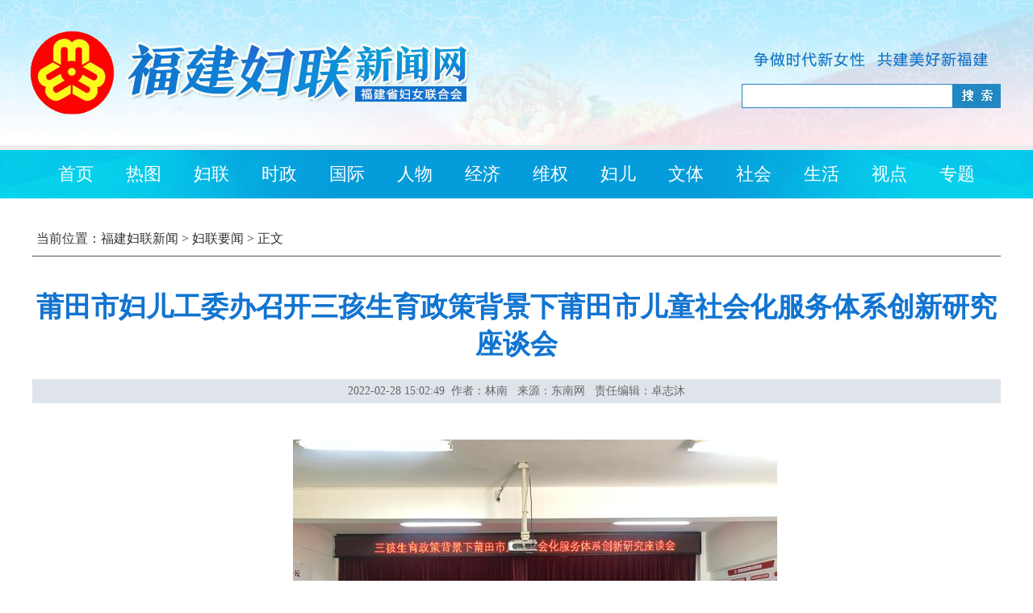

--- FILE ---
content_type: text/html; charset=utf-8
request_url: http://women.fjsen.com/2022-02/28/content_30969770.htm
body_size: 2888
content:
<!DOCTYPE html>
<head>
<meta http-equiv="Content-Type" content="text/html; charset=utf-8" />
<title>
莆田市妇儿工委办召开三孩生育政策背景下莆田市儿童社会化服务体系创新研究座谈会
-
妇联要闻
- 福建妇联新闻网</title>
<link href="//fjsenresource.fjsen.com/resource/templateRes/201911/04/60054/60054/hl.css" rel="stylesheet" type="text/css" />
<meta http-equiv="X-UA-Compatible" content="IE=edge,chrome=1">
<meta name="renderer" content="webkit">
<meta name="viewport" content="width=1300" />
<script src="//www.fjsen.com/js/jquery-1.9.1.min.js" atremote="atremote"></script>
<script language="javascript">


$(function() {
	

});
</script>
<script src="//www.fjsen.com/js/tongji.js"></script>
<script src="//apimedia.fjsen.com/w/wx_share.js"></script>
</head>


<body>
<div class="top">
<div class="container">

  ﻿<meta http-equiv="Content-Type" content="text/html; charset=utf-8" />
 <div class="ssan"><img src="//fjsenresource.fjsen.com/resource/templateRes/201911/04/60051/60051/20191031-hl-ss.jpg" onClick="document.fjsenSearchForm.submit();"></div>
  
  <form action="//search.fjsen.com/search.php" method="get" target="_blank" name="fjsenSearchForm" style="float:right;">
        <input name="d" value="women.fjsen.com" type="hidden">
<div class="ssk"><input type="text" name="q" style="width: 100%;height: 25px;border: 0px;"/></div>
</form>


<style>
.dh span{padding: 0px 17px;}

</style>
  <div class="hlcl" style="height:52px;"></div>


  <div class="dh">
    <span><A href="//women.fjsen.com">首页</A></span>
    <span><A href="//women.fjsen.com/node_90418.htm" atremote="atremote">热图</a></span>
    <span><A href="//women.fjsen.com/node_89958.htm" atremote="atremote">妇联</a></span>
    <span><A href="//women.fjsen.com/node_300334.htm" atremote="atremote">时政</a></span>
    <span><A href="//women.fjsen.com/node_300335.htm" atremote="atremote">国际</a></span>
    <span><A href="//women.fjsen.com/node_89961.htm" atremote="atremote">人物</a></span>
    <span><A href="//women.fjsen.com/node_300336.htm" atremote="atremote">经济</a></span>
    <span><A href="//women.fjsen.com/node_89962.htm" atremote="atremote">维权</a></span>
    <span><A href="//women.fjsen.com/node_300339.htm" atremote="atremote">妇儿</a></span>
    <span><A href="//women.fjsen.com/node_300337.htm" atremote="atremote">文体</a></span>
    <span><A href="//women.fjsen.com/node_300338.htm" atremote="atremote">社会</a></span>
    <span><A href="//women.fjsen.com/node_300340.htm" atremote="atremote">生活</a></span>
    <span><A href="//women.fjsen.com/node_90398.htm" atremote="atremote">视点</a></span>
    <span><A href="//women.fjsen.com/node_93058.htm" atremote="atremote">专题</a></span>
  </div>


  <div class="weiz">当前位置：<a href="https://women.fjsen.com/index.htm" target="_blank" class="daohang">福建妇联新闻</a> &gt; <a href="https://women.fjsen.com/node_89958.htm" target="_blank" class="daohang">妇联要闻</a> > 正文
</div>
  
  <div class="zw_bt">莆田市妇儿工委办召开三孩生育政策背景下莆田市儿童社会化服务体系创新研究座谈会</div>
  <div class="zw_xb">
  2022-02-28 15:02:49 
作者：林南&nbsp;&nbsp;
来源：东南网&nbsp;&nbsp;
责任编辑：卓志沐

</div>
  
  <div class="zw">
  
   
<table width="100%" border="0" cellspacing="0" cellpadding="0">
  <tr>
    <td>
<div class="videodiv">
<span class="fplayer" id="fplayer" flv=""></span>
</div>
</td>
      </tr>
<tr><td><!--enpcontent--><p style="text-align: center; text-indent: 2em; margin-bottom: 15px;"><img title="" src="//pt.fjsen.com/xw/images/2022-02/28/8d42a453-1818-49bc-bdbb-35be5e72d035_watermark.jpg"/></p><p style="text-align: center; text-indent: 2em; margin-bottom: 15px;"><span style="font-family: 楷体,楷体_GB2312, SimKai;">三孩生育政策背景下莆田市儿童社会化服务体系创新研究座谈会</span></p><p style="text-indent: 2em; margin-bottom: 15px;">东南网莆田2月28日讯(见习记者 林南 文/图)2月24日,莆田市妇儿工委办组织召开三孩生育政策背景下莆田市儿童社会化服务体系创新研究座谈会。市妇联课题组专家、市直相关单位业务科室负责人、各县区妇联副主席、妇儿工委办负责人、家庭代表等参加座谈会。</p><p style="text-indent: 2em; margin-bottom: 15px;">座谈会上,与会人员就如何提升和改善养育环境、如何缓解年轻妈妈的养育焦虑、如何解决过高的养育成本等问题,从多学科、多角度进行了讨论,并提出了相关建议。</p><p style="text-align: justify; text-indent: 2em; margin-bottom: 15px;">据了解,该座谈会的召开旨在充分了解当下莆田市儿童社会化服务的需求与服务情况,并助推三孩生育政策在莆田落到实处。下一步,莆田市妇联将会同市直相关单位、专家学者继续积极开展专题调研,以期在莆田市建立一个兼备普惠性与整体性且具有莆田特色的儿童社会化服务政策体系和治理体系。</p><!--/enpcontent--><!--enpproperty <articleid>30969770</articleid><date>2022-02-28 15:02:49:0</date><author>林南</author><title>莆田市妇儿工委办召开三孩生育政策背景下莆田市儿童社会化服务体系创新研究座谈会</title><keyword>儿童社会化,莆田市,生育政策,妇儿,创新研究</keyword><subtitle></subtitle><introtitle></introtitle><siteid>2</siteid><nodeid>89958</nodeid><nodename>妇联要闻</nodename><nodesearchname>妇联要闻</nodesearchname><picurl></picurl><picbig></picbig><picmiddle></picmiddle><picsmall></picsmall><url>https://women.fjsen.com/2022-02/28/content_30969770.htm</url><urlpad>null</urlpad><sourcename>东南网</sourcename><abstract></abstract><channel>1</channel><journalist></journalist><type>0</type><countPic>0</countPic><liability>卓志沐</liability><tag></tag>/enpproperty-->
<p></p></td>
  </tr>
</table>



</div>
</div>
</div>  
  



<div class="di">
  <div class="container" style="padding-top:0px;">
  <div style="padding-top:15px;">
    <div style="width:1000px; margin:auto;">
     <iframe src="//www.fjsen.com/wg/bottom.htm" scrolling="no" width="1000px" allowTransparency="true" style="border:none" frameborder="no" border="0" height="250"  atremote="atremote"></iframe>
    </div>
</div>
</div>
</div>


<style>
.videodiv{ width:580px; margin:0px auto; text-align:center;}
</style>
<script>
var fplayer_width_d ="580px";
var fplayer_height_d ="480px";
</script>
<script type="text/javascript" src="//www.fjsen.com/js/tv_player.js" atremote="atremote"></script>
<script type="text/javascript" src="//www.fjsen.com/js/tv_content.js" atremote="atremote"></script>


<!-- stat.fjsen.com/mysql -->
<script language="javascript">var __$nodeid=89958;var __$contentid=30969770;var __$title='莆田市妇儿工委办召开三孩生育政策背景下莆田市儿童社会化服务体系创新研究座谈会';var __$AuthorPh='林南';var __$Editor='卓志沐';var __$Liability='卓志沐';var __$pubtime='2022-02-28 15:02:49';</script>
<script language="JavaScript" charset="gb2312" src="//stat.fjsen.com/mysql/count/abceffgh/abceffgh.js" ></script>
<noscript><img src="//stat.fjsen.com/mysql/count/abceffgh/abceffgh.php" alt="" style="border:0" /></noscript>
<!-- /stat.fjsen.com/mysql -->


</body>
</html>


--- FILE ---
content_type: text/css
request_url: http://fjsenresource.fjsen.com/resource/templateRes/201911/04/60054/60054/hl.css
body_size: 6232
content:
@charset "utf-8";

﻿ div,table,html,body,form,ul,ol,li,dl,dt,img,dd,tr,span,input,select,img,p{margin:0 ;padding:0;}
h1,h2,h3,h4,h5,h6{padding:0;margin:0;}
body{font-size:12px;font-family:"宋体";color:#333333; text-align:left; background-color:#ffffff;}
a{text-decoration:none;color:#333333;}
a:hover{text-decoration:none;color:#333333;text-decoration: underline;}
ul li{list-style:none;}
img{border:none;vertical-align: top;}

.top{ background:url(20191031-hl-top.jpg) no-repeat center top;}

.hlcl{ clear:both; height:0px; overflow:hidden;}
.container{width:1200px;margin:0 auto;height:auto; padding-top:104px;}

.ssk{ float:right; width:240px; height:28px; border:1px solid #2288c2; border-right:none; font-family:"微软雅黑", "黑体"; font-size:14px; line-height:28px; padding:0px 10px; background-color:#FFFFFF;}
.ssan{float:right;}

.dh{font-family:"微软雅黑", "黑体"; font-size:22px; color:#ffffff; line-height:60px; text-align:center;}
.dh span{ padding:0px 20px;}
.dh a{ color:#FFFFFF;}

.xw{font-size:14px;line-height:28px;color:#686a6b; text-align:left; font-family:"微软雅黑", "黑体"; padding-top:50px;}
.xw a{color:#686a6b;}
.xw h1{font-family:"微软雅黑", "黑体"; font-size:36px; color:#016cbd; text-align:center; padding-bottom:25px;}
.xw h1 a{color:#016cbd;}
.xw span{color:#016cbd;}
.xw span a{color:#016cbd;}
.xw p{ text-indent:2em;}

.top_tu{ float:left; width:725px; height:465px; padding-top:45px;}

.top_xw{ float:right; width:433px; padding-top:45px;}

.lm_1{ background:url(20191031-hl-lm.jpg) no-repeat left top; padding-left:17px; font-family:"微软雅黑", "黑体"; font-size:24px; color:#ffffff; line-height:30px; text-align:left; height:33px;}
.lm_1 span{float:right;font-size:12px; font-weight: normal;color:#666666; font-family:"宋体"; background-color:#FFFFFF; padding-top:3px;}
.lm_1 span a{color:#666666;}

.z_16{font-family:"微软雅黑", "黑体"; font-size:16px; line-height:35px; text-align:left; padding-top:10px;}
.z_16 li{ background:url(20191031-hl-ddd.jpg) no-repeat left center; padding-left:15px;}

.gg_1{ width:1200px; height:75px; padding-top:50px;}
.gg_1 img{width:1200px; height:75px;}

.gg_2{ width:580px; height:75px; padding-top:40px; float:left;}
.gg_2 img{width:580px; height:75px;}

.gg_3{ width:580px; height:75px; padding-top:40px; float:right;}
.gg_3 img{width:580px; height:75px;}

.left1{ float:left; width:650px; padding-top:50px;}
.right1{ float:right; width:500px; padding-top:50px;}

.left2{ float:left; width:585px; padding-top:50px;}
.right2{ float:right; width:585px; padding-top:50px;}

.left3{ float:left; width:385px; padding-top:50px;}
.right3{ float:right; width:385px; padding-top:50px;}

.tu_heide{ height:30px;background-color:#000000; top:-30px;z-index:20;position:relative;filter:alpha(opacity=50);opacity:0.5;}
.tu_wz{ z-index:22; top:-60px; height:30px; line-height:30px; position:relative; color:#FFFFFF; padding:0px 5px; text-align:center; font-size:12px;}
.tu_wz a,.tu_wz a:visited{ color:#FFFFFF;}

.tu1_heide{ height:40px;background-color:#000000; top:-40px;z-index:20;position:relative;filter:alpha(opacity=50);opacity:0.5;}
.tu1_wz{ z-index:22; top:-80px; height:40px; line-height:40px; position:relative; color:#FFFFFF; padding:0px 5px; text-align:center; font-family:"微软雅黑", "黑体"; font-size:16px;}
.tu1_wz a,.tu_wz a:visited{ color:#FFFFFF;}


.t1-pix{width:250px; height:225px; overflow:hidden; float:left; margin-top:20px;}
.t1-pix img{width:250px; height:225px;}

.t2-pix{width:170px; height:105px; overflow:hidden; float:left; padding-bottom:15px;}
.t2-pix img{width:170px; height:105px;}

.t3-pix{width:215px; height:160px; overflow:hidden; float:left; padding-top:20px;}
.t3-pix img{width:215px; height:160px;}

.t4-pix{width:863px; height:630px; overflow:hidden; float:left; padding-top:40px;}
.t4-pix img{width:863px; height:630px;}


.sz_16{font-family:"微软雅黑", "黑体"; font-size:16px; line-height:35px; text-align:left; padding-top:10px; width:368px; float:right;}
.sz_16 li{ background:url(20191031-hl-ddd.jpg) no-repeat left center; padding-left:15px;}

.gj_z{ float:left; width:170px; padding-top:20px;}

.gz_16{font-family:"微软雅黑", "黑体"; font-size:16px; line-height:35px; text-align:left; padding-top:10px; width:300px; float:right;}
.gz_16 li{ background:url(20191031-hl-ddd.jpg) no-repeat left center; padding-left:15px;}

.zy_16{font-family:"微软雅黑", "黑体"; font-size:16px; line-height:35px; text-align:left; padding-top:10px; width:350px; float:right;}
.zy_16 li{ background:url(20191031-hl-ddd.jpg) no-repeat left center; padding-left:15px;}

.zt{ float:left; padding-top:50px;}

.zt_logo{ float:left; padding-top:50px; padding-left:29px; width:190px; height:130px;}
.zt_logo img{width:190px; height:130px;}

.sdjj{ text-align:center; padding-top:50px;}

.sd_xtuk{ float:right; width:325px; padding-top:40px;}

.sd_xtu{width:325px; height:200px; padding-bottom:15px;}
.sd_xtu img{width:325px; height:200px;}

.di{ background-color:#f4f4f4; padding:40px 0px; margin-top:50px;}


.weiz{ padding-top:40px; font-family:"微软雅黑", "黑体"; font-size:16px; border-bottom:#45545d 1px solid; padding-left:5px; padding-bottom:10px;}

.zw_bt{ font-family:"微软雅黑", "黑体"; font-size:34px; color:#1174d0; text-align:center; font-weight:bold; padding-top:40px; padding-bottom:20px;}

.zw_xb{ background-color:#dee4ea; height:30px; font-family:"微软雅黑", "黑体"; font-size:14px; color:#666666; line-height:30px; text-align:center;}
.zw_xb span{ padding-right:15px;}

.zw{font-family:"微软雅黑", "黑体"; font-size:18px; color:#333333; line-height:48px; padding:45px 20px 0px 30px;}

.lbz_16{font-family:"微软雅黑", "黑体"; font-size:16px; line-height:36px; padding:30px 20px 10px 30px;}
.lbz_16 li{ background:url(20191031-hl-ddd.jpg) no-repeat 5px center; padding-left:15px;}
.lbz_16 span{ float:right; color:#909090; padding-right:20px;}

.fy{font-family:"微软雅黑", "黑体"; font-size:16px; text-align:center; padding-top:50px; padding-bottom:15px;}
.fy span{ padding-right:10px;}






